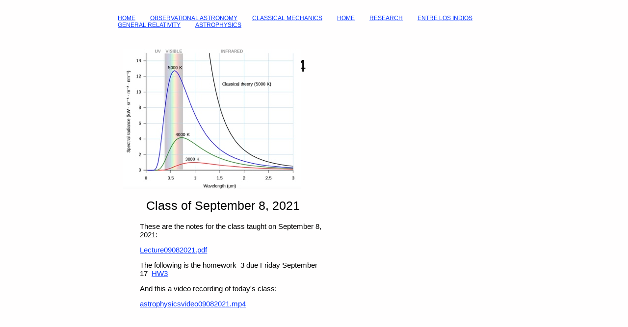

--- FILE ---
content_type: text/html
request_url: http://www.mariodiaz.org/astrophysics/lecture-4.html
body_size: 2262
content:
<!DOCTYPE html><html><head><title></title><meta http-equiv="Content-type" content="text/html;charset=UTF-8"><meta name="viewport" content="width=800"><meta name="generator" content="EverWeb 4.1.0 (2919)"><meta name="buildDate" content="Wednesday, December 3, 2025"><meta property="og:url" content="http://www.mariodiaz.org/astrophysics/lecture-4.html"><link rel="stylesheet" href="../ew_css/textstyles.css?3847631871"><link rel="stylesheet" href="../ew_css/responsive.css?3847631871"><link rel="stylesheet" href="../ew_css/globaltextstyles.css?3847631871"><style>a img {border:0px;}body {background-color: #FFFEFE;margin: 0px auto;}div.container {margin: 0px auto;width: 800px;height: 1200px;background-color: #FFFEFE;}#navmenu_menu0 {clear:both;float:left;margin:0;padding:0;width:100%;font-family:'Arial',sans-serif;font-size:12px;z-index:1000;}#navmenu_menu0 ul {margin:0;padding:0;list-style:none;position:relative;right:50%;float:right;}#navmenu_menu0 ul li {margin:0 30px 0 0;padding:0;float:left;position:relative;left:50%;}#navmenu_menu0 ul li a {display:block;margin:0;padding:0px;height: 14px;line-height: 14px;text-decoration:underline;color:#0432FF;text-align: left;}#navmenu_menu0 ul li a:visited {text-decoration:underline;color:#942092;}#navmenu_menu0 ul li a:hover {text-decoration:underline;color:#FF2600;}#navmenu_menu0 ul li:hover a,#navmenu_menu0 ul li.hover a {text-decoration:underline;color:#FF2600;}#navmenu_menu0 ul ul {z-index:11000;display:none;position:absolute;left:0;float:left;right:auto;padding-top:2px;}#navmenu_menu0 ul ul li {left:auto;margin:0;clear:left;float:left;width:100%;}#navmenu_menu0 ul ul li a,#navmenu_menu0 ul li.active li a,#navmenu_menu0 ul li:hover ul li a,#navmenu_menu0 ul li.hover ul li a {background:#FFFEFE;text-decoration:underline;color:#0432FF;padding-top:0px;padding-bottom:0px;border-bottom:1px solid #000000;float:left;width:100%;text-align: left;white-space:nowrap;}#navmenu_menu0 ul ul li a:hover,#navmenu_menu0 ul li.active ul li a:hover,#navmenu_menu0 ul li:hover ul li a:hover,#navmenu_menu0 ul li.hover ul li a:hover {background:#FFFEFE;text-decoration:underline;color:#FF2600;float:left;}#navmenu_menu0 ul li.last ul {left:auto; right:0;}#navmenu_menu0 ul li.last ul li {float:right;position:relative;right:0px;}#navmenu_menu0 ul li:hover ul,#navmenu_menu0 ul li.hover ul {display:block;}</style></head><body><div class="container" style="height:1200px"><header><div style="position:relative"><div class="ewnavmenu" id="navmenu_menu0" style="left:0px;top:30px;height:39px;width:800px;z-index:10000;position: absolute;"><ul id="navigation_menu0"><li><a class="main item0" href="../index.html" data-linkuuid="18D60DA937654D518D934FE4846C68F7">HOME</a></li><li><a class="main item1" href="../observational-astronomy.html" data-linkuuid="CB5969DB341045DE9EBF14E9E6B7D9B3">OBSERVATIONAL ASTRONOMY</a></li><li><a class="main item2" href="../classical-mechanics.html" data-linkuuid="5B61CFC1867240B1B099CDA85AA79604">CLASSICAL MECHANICS</a></li><li><a class="main item3" href="../lesson-9.html" data-linkuuid="C55F453DA4A34AC78FF22195105FB12B">HOME</a></li><li><a class="main item4" href="../my-research.html" data-linkuuid="AE3C15849A0B4BC287A0EE7FDC69E679">RESEARCH</a></li><li><a class="main item5" href="../entre-los-indios.html" data-linkuuid="97E65610597042C3877E7ED7AC90E013">ENTRE LOS INDIOS</a></li><li><a class="main item6" href="../general-relativity/index.html" data-linkuuid="52D6E3BB8A3B47079F1FC16D391677BB">GENERAL RELATIVITY</a></li><li  style='margin-right:0px;' class="last"><a class="main item7" href="#">ASTROPHYSICS</a><ul class="level-1"> <li> <a href="introduction-to-astrophysics.html" data-linkuuid="214EB8F0A4484655BFE69DD28DEE4CB9"> Introduction to Astrophysics </a> </li> <li> <a href="lecture-14.html" data-linkuuid="93127C3956B745F8A3D5B45C062FA1D9"> Home </a> </li> </ul></li></ul></div></div></header><div class="content" data-minheight="1000"><div style="position:relative"><div class="shape_1" style="left:236px;top:110px;width:342px;height:59px;z-index:1;position: absolute;"><div class="paraWrap" style="padding: 4.32px 2.16px 4.32px 2.16px; "><p class="para19"><span style="line-height: 40px;" class="Style81">Lecture 4</span></p></div></div></div><div style="position:relative"><div class="shape_2" style="left:43px;top:449px;width:412px;height:461px;z-index:2;position: absolute;"><div class="paraWrap" style="padding: 4.32px 2.16px 4.32px 2.16px; "><p class="para46"><span style="line-height: 17px;" class="Style108">These are the notes for the class taught on September 8, 2021:</span></p><p class="para46"><span style="line-height: 17px;" class="linkStyle_109"><a href="ewExternalFiles/Class_1_09082021.pdf" class="linkStyle_109">Lecture09082021.pdf</a></span></p><p class="para46"><span style="line-height: 17px;" class="Style108">The following is the homework&nbsp;&nbsp;3 due Friday September 17&nbsp;&nbsp;</span><span style="line-height: 17px;" class="linkStyle_109"><a href="ewExternalFiles/HW3_Astrophysics.pdf" class="linkStyle_109">HW3</a></span></p><p class="para46"><span style="line-height: 17px;" class="Style108">And this a video recording of today's class:</span></p><p class="para46"><span style="line-height: 17px;" class="linkStyle_109"><a href="https://utrgv-my.sharepoint.com/:v:/g/personal/mario_diaz_utrgv_edu/ET99Rietw1BHmkK5QDFP_HABCPr-FOVc3eXMelF4BLryrQ?e=whKtjK" class="linkStyle_109">astrophysicsvideo09082021.mp4</a></span></p><p style="font-size: 0; text-align:left; padding-bottom:14px; margin-top:0px; padding-top:0px;" class="Style112"><span style="line-height:17px;"><br></span></p><p style="font-size: 0; text-align:left; padding-bottom:14px; margin-top:0px; padding-top:0px;" class="Style112"><span style="line-height:17px;"><br></span></p></div></div></div><div style="position:relative"><div class="shape_3" style="left:56px;top:401px;width:399px;height:48px;z-index:3;position: absolute;"><div class="paraWrap" style="padding: 4.32px 2.16px 4.32px 2.16px; "><p class="para19"><span style="line-height: 29px;" class="Style104">Class of September 8, 2021</span></p></div></div></div><div style="position:relative"><div class="shape_5" style="left:11px;top:100px;width:363px;height:286px;z-index:5;position: absolute;"><img src="images/lecture-4/Planck_dist.jpg" height="286" width="363" srcset="images/lecture-4/Planck_dist.jpg 1x, images/lecture-4/Planck_dist@2x.jpg 2x" ></div></div></div><footer data-top='1100' data-height='100'><div style="position:relative"><a href="http://www.everwebapp.com" class="outerlink"><div class="shape_4" style="left:335px;top:1109px;width:130px;height:50px;z-index:4;position: absolute;"><img src="images/lecture-4/black2.png" height="50" width="130" alt="Drag and Drop Website Builder" srcset="images/lecture-4/black2.png 1x, images/lecture-4/black2@2x.png 2x" ></div></a></div></footer></div></body></html>

--- FILE ---
content_type: text/css
request_url: http://www.mariodiaz.org/ew_css/textstyles.css?3847631871
body_size: 1415
content:
.para1{font-size: 0; text-align:left; padding-bottom:0px; margin-top:0px; padding-top:0px;}
.Style2{font-family:  'Cochin' ,'Times New Roman' ,serif ;
 font-size: 40px; 
 color: #666666;
 word-wrap: break-word;}
.Style3{font-family:  'Cochin' ,'Times New Roman' ,serif ;
 font-size: 16px; 
 word-wrap: break-word;}
.linkStyle_4{font-family:  'Cochin' ,'Times New Roman' ,serif ;
 font-size: 16px; 
 color: #0432FF;
 text-decoration: underline; 
 /* 0 0 0 #00F900 #FEFB00 #FF2600 */
 word-wrap: break-word;}
.linkStyle_4:visited{color:#FFAEF4; text-decoration:underline;}
.linkStyle_4:hover{color:#FF2600; text-decoration:underline;}
.Style7{font-family:  'ArialMT', 'Arial' ,sans-serif ;
 font-size: 16px; 
 margin:0;
 word-wrap: break-word;}
.linkStyle_8{font-family:  'Cochin-Bold', 'Cochin' ,'Times New Roman' ,serif ;
 font-size: 16px; 
 font-weight:700; 
 color: #0432FF;
 text-decoration: underline; 
 /* 0 0 0 #CBCBCB #942092 #FF2600 */
 word-wrap: break-word;}
.linkStyle_8:visited{color:#FFAEF4; text-decoration:underline;}
.linkStyle_8:hover{color:#FF2600; text-decoration:underline;}
.linkStyle_11{font-family:  'Cochin-Bold', 'Cochin' ,'Times New Roman' ,serif ;
 font-size: 16px; 
 font-weight:700; 
 margin:0;
 color: #797979;
 word-wrap: break-word;}
.linkStyle_11:visited{color:#FFAEF4; text-decoration:underline;}
.linkStyle_11:hover{color:#FF2600; text-decoration:underline;}
.Style14{font-family:  'Cochin' ,'Times New Roman' ,serif ;
 font-size: 16px; 
 margin:0;
 word-wrap: break-word;}
.Style15{font-family:  'Cochin-Bold', 'Cochin' ,'Times New Roman' ,serif ;
 font-size: 16px; 
 font-weight:700; 
 word-wrap: break-word;}
.Style14:visited{color:#FFAEF4; text-decoration:underline;}
.Style14:hover{color:#FF2600; text-decoration:underline;}
.Style18{font-family:  'Cochin-Italic', 'Cochin' ,'Times New Roman' ,serif ;
 font-size: 16px; 
 font-style: italic;
 word-wrap: break-word;}
.para19{font-size: 0; text-align:left; padding-bottom:11px; margin-top:0px; padding-top:0px;}
.Style20{font-family:  'Arial' ,sans-serif ;
 font-size: 25px; 
 word-wrap: break-word;}
.para21{font-size: 0; text-align:center; padding-bottom:0px; margin-top:0px; padding-top:0px;}
.Style22{font-family:  'HelveticaNeue', 'Helvetica Neue' ,'Arial' ,sans-serif ;
 font-size: 12px; 
 word-wrap: break-word;}
.Style23{font-family:  'Helvetica' ,sans-serif ;
 font-size: 9px; 
 margin:0;
 color: #515151;
 word-wrap: break-word;}
.Style24{font-family:  'Arial' ,sans-serif ;
 font-size: 35px; 
 word-wrap: break-word;}
.Style25{font-family:  'Arial' ,sans-serif ;
 font-size: 15px; 
 word-wrap: break-word;}
.linkStyle_26{font-family:  'Arial' ,sans-serif ;
 font-size: 15px; 
 color: #0432FF;
 text-decoration: underline; 
 /* 0 0 0 #CBCBCB #942092 #FF2600 */
 word-wrap: break-word;}
.linkStyle_26:visited{color:#FFAEF4; text-decoration:underline;}
.linkStyle_26:hover{color:#FF2600; text-decoration:underline;}
.Style29{font-family:  'Arial' ,sans-serif ;
 font-size: 15px; 
 margin:0;
 word-wrap: break-word;}
.Style29:visited{color:#FFAEF4; text-decoration:underline;}
.Style29:hover{color:#FF2600; text-decoration:underline;}
.Style32{font-family:  'Arial' ,sans-serif ;
 font-size: 12px; 
 margin:0;
 word-wrap: break-word;}
.para33{font-size: 0; text-align:center; padding-bottom:11px; margin-top:0px; padding-top:0px;}
.Style34{font-family:  'HoeflerText-Regular', 'Hoefler Text' ,'Times New Roman' ,serif ;
 font-size: 14px; 
 color: #584D4C;
 word-wrap: break-word;}
.Style35{font-family:  'HelveticaNeue-Italic', 'Helvetica Neue' ,'Arial' ,sans-serif ;
 font-size: 13px; 
 font-style: italic;
 color: #323232;
 word-wrap: break-word;}
.Style36{font-family:  'Helvetica' ,sans-serif ;
 font-size: 12px; 
 word-wrap: break-word;}
a.outerlink{text-decoration:none}
.animhidden{opacity: 0}
.animvisible{opacity: 1}
.linkStyle_40{font-family:  'Arial' ,sans-serif ;
 font-size: 15px; 
 color: #0432FF;
 text-decoration: underline; 
 /* 0 0 0 #00F900 #FEFB00 #FF2600 */
 word-wrap: break-word;}
.linkStyle_40:visited{color:#FFAEF4; text-decoration:underline;}
.linkStyle_40:hover{color:#FF2600; text-decoration:underline;}
.linkStyle_43{font-family:  'Helvetica' ,sans-serif ;
 font-size: 12px; 
 color: #0432FF;
 text-decoration: underline; 
 /* 0 0 0 #CBCBCB #942092 #FF2600 */
 word-wrap: break-word;}
.linkStyle_43:visited{color:#FFAEF4; text-decoration:underline;}
.linkStyle_43:hover{color:#FF2600; text-decoration:underline;}
.para46{font-size: 0; text-align:left; padding-bottom:14px; margin-top:0px; padding-top:0px;}
.Style47{font-family:  'Arial' ,sans-serif ;
 font-size: 15px; 
 font-weight:700; 
 word-wrap: break-word;}
.linkStyle_48{font-family:  'Arial' ,sans-serif ;
 font-size: 15px; 
 color: #0432FF;
 text-decoration: underline; 
 /* 0 0 0 #00F900 #FFAEF4 #FF2600 */
 word-wrap: break-word;}
.linkStyle_48:visited{color:#FFAEF4; text-decoration:underline;}
.linkStyle_48:hover{color:#FF2600; text-decoration:underline;}
.linkStyle_51{font-family:  'Helvetica' ,sans-serif ;
 font-size: 12px; 
 margin:0;
 text-decoration: underline;
 color: #0432FF;
 word-wrap: break-word;}
.linkStyle_51:visited{color:#FFAEF4; text-decoration:underline;}
.linkStyle_51:hover{color:#FF2600; text-decoration:underline;}
.Style54{font-family:  'Helvetica' ,sans-serif ;
 font-size: 12px; 
 margin:0;
 word-wrap: break-word;}
.linkStyle_55{font-family:  'Helvetica' ,sans-serif ;
 font-size: 12px; 
 color: #0432FF;
 text-decoration: underline; 
 /* 0 0 0 #00F900 #FFAEF4 #FF2600 */
 word-wrap: break-word;}
.linkStyle_55:visited{color:#FFAEF4; text-decoration:underline;}
.linkStyle_55:hover{color:#FF2600; text-decoration:underline;}
.Style58{font-family:  'HelveticaNeue', 'Helvetica Neue' ,'Arial' ,sans-serif ;
 font-size: 11px; 
 margin:0;
 word-wrap: break-word;}
.linkStyle_59{font-family:  'TimesNewRomanPSMT', 'Times New Roman' ,serif ;
 font-size: 14px; 
 margin:0;
 word-wrap: break-word;}
.linkStyle_59:visited{color:#FFAEF4; text-decoration:underline;}
.linkStyle_59:hover{color:#FF2600; text-decoration:underline;}
.Style54:visited{color:#FFAEF4; text-decoration:underline;}
.Style54:hover{color:#FF2600; text-decoration:underline;}
.linkStyle_64{font-family:  'Helvetica' ,sans-serif ;
 font-size: 12px; 
 margin:0;
 text-decoration: underline;
 color: #0067D9;
 word-wrap: break-word;}
.linkStyle_64:visited{color:#FFAEF4; text-decoration:underline;}
.linkStyle_64:hover{color:#FF2600; text-decoration:underline;}
.Style67{font-family:  'Arial' ,sans-serif ;
 font-size: 15px; 
 font-style: italic;
 word-wrap: break-word;}
.Style68{font-family:  'Arial' ,sans-serif ;
 font-size: 12px; 
 word-wrap: break-word;}
.linkStyle_69{font-family:  'Arial' ,sans-serif ;
 font-size: 12px; 
 color: #0432FF;
 text-decoration: underline; 
 /* 0 0 0 #00F900 #FFAEF4 #FF2600 */
 word-wrap: break-word;}
.linkStyle_69:visited{color:#FFAEF4; text-decoration:underline;}
.linkStyle_69:hover{color:#FF2600; text-decoration:underline;}
.linkStyle_72{font-family:  'Arial' ,sans-serif ;
 font-size: 12px; 
 color: #0432FF;
 text-decoration: underline; 
 /* 0 0 0 #CBCBCB #942092 #FF2600 */
 word-wrap: break-word;}
.linkStyle_72:visited{color:#FFAEF4; text-decoration:underline;}
.linkStyle_72:hover{color:#FF2600; text-decoration:underline;}
.Style75{font-family:  'Arial' ,sans-serif ;
 font-size: 12px; 
 font-weight:700; 
 word-wrap: break-word;}
.Style76{font-family:  'Helvetica' ,sans-serif ;
 font-size: 25px; 
 word-wrap: break-word;}
.linkStyle_77{font-family:  'Cochin' ,'Times New Roman' ,serif ;
 font-size: 16px; 
 color: #0432FF;
 text-decoration: underline; 
 /* 0 0 0 #00F900 #FFAEF4 #FF2600 */
 word-wrap: break-word;}
.linkStyle_77:visited{color:#FFAEF4; text-decoration:underline;}
.linkStyle_77:hover{color:#FF2600; text-decoration:underline;}
.Style80{font-family:  'Futura-Medium', 'Futura' ,'Arial' ,sans-serif ;
 font-size: 12px; 
 font-weight:500; 
 word-wrap: break-word;}
.Style81{font-family:  'Arial' ,sans-serif ;
 font-size: 35px; 
 font-weight:normal; 
 word-wrap: break-word;}
.Style82{font-family:  'Arial' ,sans-serif ;
 font-size: 12px; 
 font-weight:normal; 
 word-wrap: break-word;}
.linkStyle_83{font-family:  'Arial' ,sans-serif ;
 font-size: 12px; 
 font-weight:normal; 
 color: #0432FF;
 text-decoration: underline; 
 /* 0 0 0 #00F900 #FFAEF4 #FF2600 */
 word-wrap: break-word;}
.linkStyle_83:visited{color:#FFAEF4; text-decoration:underline;}
.linkStyle_83:hover{color:#FF2600; text-decoration:underline;}
.Style86{font-family:  'Arial' ,sans-serif ;
 font-size: 12px; 
 font-weight:normal; 
 margin:0;
 word-wrap: break-word;}
.linkStyle_87{font-family:  'Arial' ,sans-serif ;
 font-size: 12px; 
 font-weight:normal; 
 color: #0432FF;
 text-decoration: underline; 
 /* 0 0 0 #CBCBCB #942092 #FF2600 */
 word-wrap: break-word;}
.linkStyle_87:visited{color:#FFAEF4; text-decoration:underline;}
.linkStyle_87:hover{color:#FF2600; text-decoration:underline;}
.Style90{font-family:  'Helvetica' ,'Arial' ,sans-serif ;
 font-size: 25px; 
 font-weight:normal; 
 word-wrap: break-word;}
.Style91{font-family:  'Cochin' ,'Times New Roman' ,serif ;
 font-size: 40px; 
 font-weight:normal; 
 color: #666666;
 word-wrap: break-word;}
.Style92{font-family:  'Cochin' ,'Times New Roman' ,serif ;
 font-size: 16px; 
 font-weight:normal; 
 word-wrap: break-word;}
.linkStyle_93{font-family:  'Cochin' ,'Times New Roman' ,serif ;
 font-size: 16px; 
 font-weight:normal; 
 color: #0432FF;
 text-decoration: underline; 
 /* 0 0 0 #00F900 #FFAEF4 #FF2600 */
 word-wrap: break-word;}
.linkStyle_93:visited{color:#FFAEF4; text-decoration:underline;}
.linkStyle_93:hover{color:#FF2600; text-decoration:underline;}
.Style96{font-family:  'ArialMT', 'Arial' ,sans-serif ;
 font-size: 16px; 
 font-weight:normal; 
 margin:0;
 word-wrap: break-word;}
.Style97{font-family:  'Cochin' ,'Times New Roman' ,serif ;
 font-size: 16px; 
 font-weight:normal; 
 margin:0;
 word-wrap: break-word;}
.linkStyle_98{font-family:  'Cochin' ,'Times New Roman' ,serif ;
 font-size: 16px; 
 font-weight:normal; 
 color: #0432FF;
 text-decoration: underline; 
 /* 0 0 0 #00F900 #FEFB00 #FF2600 */
 word-wrap: break-word;}
.linkStyle_98:visited{color:#FFAEF4; text-decoration:underline;}
.linkStyle_98:hover{color:#FF2600; text-decoration:underline;}
.Style97:visited{color:#FFAEF4; text-decoration:underline;}
.Style97:hover{color:#FF2600; text-decoration:underline;}
.Style103{font-family:  'Cochin-Italic', 'Cochin' ,'Times New Roman' ,serif ;
 font-size: 16px; 
 font-weight:normal; 
 font-style: italic;
 word-wrap: break-word;}
.Style104{font-family:  'Arial' ,sans-serif ;
 font-size: 25px; 
 font-weight:normal; 
 word-wrap: break-word;}
.Style105{font-family:  'HelveticaNeue', 'Helvetica Neue' ,'Arial' ,sans-serif ;
 font-size: 12px; 
 font-weight:normal; 
 word-wrap: break-word;}
.Style106{font-family:  'Helvetica' ,'Arial' ,sans-serif ;
 font-size: 9px; 
 font-weight:normal; 
 margin:0;
 color: #515151;
 word-wrap: break-word;}
.Style107{font-family:  'Helvetica' ,'Arial' ,sans-serif ;
 font-size: 12px; 
 font-weight:normal; 
 word-wrap: break-word;}
.Style108{font-family:  'Arial' ,sans-serif ;
 font-size: 15px; 
 font-weight:normal; 
 word-wrap: break-word;}
.linkStyle_109{font-family:  'Arial' ,sans-serif ;
 font-size: 15px; 
 font-weight:normal; 
 color: #0432FF;
 text-decoration: underline; 
 /* 0 0 0 #00F900 #FFAEF4 #FF2600 */
 word-wrap: break-word;}
.linkStyle_109:visited{color:#FFAEF4; text-decoration:underline;}
.linkStyle_109:hover{color:#FF2600; text-decoration:underline;}
.Style112{font-family:  'Arial' ,sans-serif ;
 font-size: 15px; 
 font-weight:normal; 
 margin:0;
 word-wrap: break-word;}
.Style113{font-family:  'Arial' ,sans-serif ;
 font-size: 15px; 
 font-weight:normal; 
 font-style: italic;
 word-wrap: break-word;}
.Style112:visited{color:#FFAEF4; text-decoration:underline;}
.Style112:hover{color:#FF2600; text-decoration:underline;}
.linkStyle_116{font-family:  'Helvetica' ,'Arial' ,sans-serif ;
 font-size: 12px; 
 font-weight:normal; 
 color: #0432FF;
 text-decoration: underline; 
 /* 0 0 0 #CBCBCB #942092 #FF2600 */
 word-wrap: break-word;}
.linkStyle_116:visited{color:#FFAEF4; text-decoration:underline;}
.linkStyle_116:hover{color:#FF2600; text-decoration:underline;}
.linkStyle_119{font-family:  'Helvetica' ,'Arial' ,sans-serif ;
 font-size: 12px; 
 font-weight:normal; 
 margin:0;
 word-wrap: break-word;}
.linkStyle_119:visited{color:#FFAEF4; text-decoration:underline;}
.linkStyle_119:hover{color:#FF2600; text-decoration:underline;}
.linkStyle_122{font-family:  'Helvetica' ,'Arial' ,sans-serif ;
 font-size: 12px; 
 font-weight:normal; 
 color: #0432FF;
 text-decoration: underline; 
 /* 0 0 0 #00F900 #FFAEF4 #FF2600 */
 word-wrap: break-word;}
.linkStyle_122:visited{color:#FFAEF4; text-decoration:underline;}
.linkStyle_122:hover{color:#FF2600; text-decoration:underline;}
.linkStyle_125{font-family:  'Helvetica' ,'Arial' ,sans-serif ;
 font-size: 12px; 
 font-weight:normal; 
 margin:0;
 text-decoration: underline;
 color: #0067D9;
 word-wrap: break-word;}
.linkStyle_125:visited{color:#FFAEF4; text-decoration:underline;}
.linkStyle_125:hover{color:#FF2600; text-decoration:underline;}
.linkStyle_128{font-family:  'Arial' ,sans-serif ;
 font-size: 15px; 
 font-weight:normal; 
 color: #0432FF;
 text-decoration: underline; 
 /* 0 0 0 #CBCBCB #942092 #FF2600 */
 word-wrap: break-word;}
.linkStyle_128:visited{color:#FFAEF4; text-decoration:underline;}
.linkStyle_128:hover{color:#FF2600; text-decoration:underline;}
.Style131{font-family:  'HoeflerText-Regular', 'Hoefler Text' ,'Times New Roman' ,serif ;
 font-size: 14px; 
 font-weight:normal; 
 color: #584D4C;
 word-wrap: break-word;}
.Style132{font-family:  'HelveticaNeue-Italic', 'Helvetica Neue' ,'Arial' ,sans-serif ;
 font-size: 13px; 
 font-weight:normal; 
 font-style: italic;
 color: #323232;
 word-wrap: break-word;}
.linkStyle_133{font-family:  'Arial' ,sans-serif ;
 font-size: 15px; 
 font-weight:normal; 
 color: #0432FF;
 text-decoration: underline; 
 /* 0 0 0 #00F900 #FEFB00 #FF2600 */
 word-wrap: break-word;}
.linkStyle_133:visited{color:#FFAEF4; text-decoration:underline;}
.linkStyle_133:hover{color:#FF2600; text-decoration:underline;}
.linkStyle_136{font-family:  'Helvetica' ,'Arial' ,sans-serif ;
 font-size: 12px; 
 font-weight:normal; 
 margin:0;
 text-decoration: underline;
 color: #0432FF;
 word-wrap: break-word;}
.linkStyle_136:visited{color:#FFAEF4; text-decoration:underline;}
.linkStyle_136:hover{color:#FF2600; text-decoration:underline;}
.Style139{font-family:  'Arial' ,sans-serif ;
 font-size: 15px; 
 font-weight:700; 
 margin:0;
 word-wrap: break-word;}
.linkStyle_140{color:#0432FF; text-decoration:none; /* 0 0 #CBCBCB #942092 #FF2600 */}
.linkStyle_140:visited{color:#FFAEF4; text-decoration:underline;}
.linkStyle_140:hover{color:#FF2600; text-decoration:underline;}
.linkStyle_143{color:#0432FF; text-decoration:none; /* 0 0 #00F900 #FFAEF4 #FF2600 */}
.linkStyle_143:visited{color:#FFAEF4; text-decoration:underline;}
.linkStyle_143:hover{color:#FF2600; text-decoration:underline;}